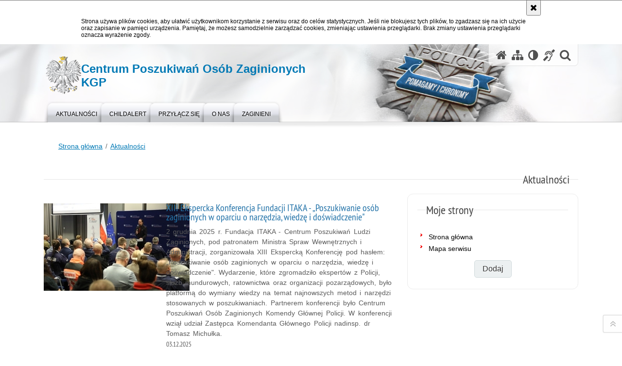

--- FILE ---
content_type: text/html; charset=UTF-8
request_url: https://cpoz.policja.pl/cha/aktualnosci?page=0
body_size: 11120
content:
<!doctype html>
<html lang="pl" data-page-type="">
  <head>
    <title>Aktualności - Centrum Poszukiwań Osób Zaginionych KGP - Portal polskiej Policji</title> 
    <meta charset="UTF-8"/>
        <meta name="description" content="Aktualności -  "/>
            <meta name="author" content="Polska Policja"/>
    <meta name="robots" content="Index, Follow"/>
    <meta name="viewport" content="width=device-width, height=device-height, initial-scale=1.0, maximum-scale=1.0" />
    <meta name="deklaracja-dostępności" content="https://cpoz.policja.pl/cha/deklaracja-dostepnosci" />
    <meta property="og:site_name" content="Centrum Poszukiwań Osób Zaginionych KGP" />
    <meta property="og:title" content="Aktualności" />
    <meta property="og:description" content="" />
    <meta property="og:type" content="article" />
    <meta property="og:image" content="" />
        <link rel="alternate" type="application/rss+xml" title="Aktualności" href="/dokumenty/rss/78-rss-1118.rss" />

    <link rel="shortcut icon" href="https://cpoz.policja.pl/favicon.ico" />
    
    <link href="/img/forum/forum.css" type="text/css" rel="stylesheet" />
    <link href="/webfonts/awesome-4.7/css/font-awesome.min.css" type="text/css" rel="stylesheet" />
    <link href="/script/baguetteBox/baguetteBox.min.css" type="text/css" rel="stylesheet" />
    <link href="/script/mootools/vlaCalendar/styles/vlaCal-v2.11.css" type="text/css" media="screen" rel="stylesheet" />
    <link href="/script/mootools/galeria/media2015.css" type="text/css" rel="stylesheet" />
    
    <link href="/dokumenty/szablony/dynamic/78/78-38388.css?1769095206" type="text/css" rel="stylesheet" />
    <link href="/script/video/video-js/stable/video-js.min.css" rel="stylesheet" type="text/css" />
    
                                <script src="/script/video/video-js/stable/video.min.js"></script>
<script src="/script/video/video-js/stable/lang/pl.js"></script>
<script src="/script/lite-youtube/lite-youtube.js" type="module"></script>    
                                            <script src="/dokumenty/szablony/dynamic/78/78-6767.js?v=0.88"></script>
    <script>
		window.addEvent('domready', function() { 
      		Ellipsis({
          		class: '.media strong',
          		lines: 5
        	});
      		var mooDropMenu = new dropMenu($('navmenu'));
		});
	</script>
    
	    
  </head>
  <body class="bg">
    
    <div id="menu-scroll"></div>
    
    <!-- WCAG opcje -->
    <ul class="nav">
      <li><a href="#menu">Przejdź do menu głównego</a></li>
      <li><a href="#wtxt">Przejdź do treści</a></li>
      <li><a href="#search" id="szukaj-button-wai" aria-controls="search">Przejdź do wyszukiwarki</a></li>
      <li><a href="/cha/mapa">Mapa strony</a></li>
    </ul>
    <!-- .WCAG opcje -->  
    
    <div id="page">
      
      <!-- header -->
      <div id="header-wrapper">
        <header>
          <div class="inside">
            <h1 id="header-logo"><a href="https://cpoz.policja.pl" title="Strona główna"><span></span><strong><span class="hide">Aktualności - </span>Centrum Poszukiwań Osób Zaginionych KGP</strong></a></h1>
            <!-- header opcje -->
            <div id="header-options">
              <ul>
                <li><a href="https://cpoz.policja.pl" aria-label="Strona główna serwisu Centrum Poszukiwań Osób Zaginionych KGP"><i class="fa fa-home"></i></a></li>
                <li><a href="/cha/mapa" aria-label="Mapa serwisu"><i class="fa fa-sitemap"></i></a></li>
                <li><a href="/cha/wai" aria-label="Wersja tekstowa"><i class="fa fa-adjust"></i></a></li>
                <li><a href="http://bip.kgp.policja.gov.pl/kgp/jezyk-migowy/23442,dok.html" aria-label="Informacje o alternatywnych metodach komunikowania się - język migowy"><i class="fa fa-deaf" aria-hidden="true"></i></a></li>
                <li class="szukaj-buttton-init"><a href="#search" id="szukaj-button" aria-controls="search"><i class="fa fa-search"></i><span class="sr-only">Otwórz wyszukiwarkę</span></a></li>
              </ul>
              
              <nav id="mobileMenu">
                <a href="#" id="mobileMenuBtn" role="button" aria-controls="menu" aria-expanded="false">
                  <span class="sr-only">Menu</span><i class="fa fa-reorder"></i>
                </a>
              </nav>
              
            </div>
            <!-- header opcje. -->
            
            <!-- search -->
            <div id="search" class="search" tabindex="-1" aria-activedescendant="search-header">
              <div class="search__row">
                <div class="search_col">
                  <h2 class="search__header">Wyszukiwarka</h2>
                  <button id="szukaj-button-close" class="search__delete_btn">
                    <i class="fa fa-times-circle-o"></i>
                    <span class="sr-only">Zamknij wyszukiwarkę</span>
                  </button>
                </div>
              </div>
              <div class="search__row">
                <div class="search_col">
                  <form action="/cha/szukaj" method="post" class="search__form">
                    <div class="search__fieldset">
                      <label for="szukajg" class="sr-only">szukaj</label>
                      <input type="text" id="szukajg" class="search__input" name="szukaj" placeholder="wpisz szukaną frazę" value="" />
                      <button type="submit" class="search__btn">
                        <span class="sr-only">Szukaj</span><i class="fa fa-search"></i>
                      </button>
                    </div>
                    <div class="clear"></div>
                    <div>
                      <p><a href="/cha/szukaj">Wyszukiwarka zaawansowana</a></p>
                    </div>
                  </form>
                  
                </div>
              </div>
            </div>
            <!-- search. -->
            
          </div>
          <!-- menu -->
          <nav id="menu" aria-label="Menu główne">
            <div class="inside">
              
<ul id="navmenu" class="mainmenu">
					<li><a href="/cha/aktualnosci" target="_top"><strong><span>Aktualności</span></strong></a>
        				</li>
					<li><a href="/cha/childalert" target="_top"><strong><span>ChildAlert</span></strong></a>
        					<ul class="submenu">
							        <li><a href="/cha/childalert/child-alert-w-polsce" target="_top">Child Alert w Polsce </a>
        				</li>
			        <li><a href="/cha/childalert/child-alert-na-swiecie" target="_top">Child Alert na świecie </a>
        				</li>
			        <li><a href="/cha/childalert/faq-najczesciej-zadawan" target="_top">FAQ (najczęściej zadawane pytania) </a>
        				</li>
				</ul>		
				</li>
					<li><a href="/cha/przylacz-sie" target="_top"><strong><span>Przyłącz się</span></strong></a>
        					<ul class="submenu">
							        <li><a href="/cha/przylacz-sie/nasi-partnerzy" target="_top">Nasi Partnerzy </a>
        				</li>
				</ul>		
				</li>
					<li><a href="/cha/o-nas" target="_top"><strong><span>O nas</span></strong></a>
        					<ul class="submenu">
							        <li><a href="/cha/o-nas/materialy-do-pobrania" target="_top">Materiały do pobrania </a>
        				</li>
				</ul>		
				</li>
					<li><a href="http://zaginieni.policja.pl/zag/form/p128s430,dok.html" target="_top"><strong><span>Zaginieni</span></strong></a>
        				</li>
	</ul>
            </div>
          </nav>
          <!-- menu. -->
        </header>
      </div>
      <div class="clear"></div>
      <!--  header. -->
      
      
      
      <!--  content  -->
<div id="content">
  
  <nav id="sciezka-navi" aria-label="Ścieżka okruszków"><ul id="sciezka-naviUl">
<li><a href="/cha/">Strona główna</a></li>

  <li><span></span><a href="/cha/aktualnosci">Aktualności</a></li>

</ul> </nav>
  <div class="naglowekBig">
    <h2>Aktualności</h2> 
    <div id="text-size">
      <p>Rozmiar czcionki</p>
      <div class="button"><a href="#" class="a tips" id="resize12"><span></span>czcionka normalna</a></div>
      <div class="button"><a href="#" class="aa tips" id="resize14"><span></span>czcionka średnia</a></div>
      <div class="button"><a href="#" class="aaa tips" id="resize16"><span></span>czcionka duża</a></div>
    </div>
  </div>
  
  <!--  content-right  -->
  <div class="subRight">
    <a title="treść strony" id="wtxt"></a>
    <!--  box  -->
    <div class="box">
            
      

<div class="clear margin_b20"></div>
<div class="okno">
  <ul>
    
<li class="nnews">
  <a href="/cha/aktualnosci/13306,XIII-Ekspercka-Konferencja-Fundacji-ITAKA-Poszukiwanie-osob-zaginionych-w-oparci.html" target="_top" class="grid grid-nogutter">
        <div class="col col-xs-4">
      <div class="ratio5_3 rt-5/3">
        <img src="/dokumenty/zalaczniki/1/mini/1-464725_m1-78d1118.jpg" alt="Męczyna przemawia do zgromadzonych na sali gości konferencji." aria-hidden="true" class="content" />
      </div>
    </div>
      
    <div class="col col-xs-8">
      <div style="padding-left:1rem">
        <strong>XIII Ekspercka Konferencja Fundacji ITAKA - „Poszukiwanie osób zaginionych w oparciu o narzędzia, wiedzę i doświadczenie&quot;</strong>
        <p>2 grudnia 2025 r. Fundacja ITAKA - Centrum Poszukiwań Ludzi Zaginionych, pod patronatem Ministra Spraw Wewnętrznych i Administracji, zorganizowała XIII Ekspercką Konferencję pod hasłem: „Poszukiwanie osób zaginionych w oparciu o narzędzia, wiedzę i doświadczenie&quot;. Wydarzenie, które zgromadziło ekspertów z Policji, służb mundurowych, ratownictwa oraz organizacji pozarządowych, było platformą do wymiany wiedzy na temat najnowszych metod i narzędzi stosowanych w poszukiwaniach. Partnerem konferencji było Centrum Poszukiwań Osób Zaginionych Komendy Głównej Policji. W konferencji wziął udział Zastępca Komendanta Głównego Policji nadinsp. dr Tomasz Michułka.</p>
        <div class="grid col-align-middle">
          <span class="data">03.12.2025</span>
          <span class="dodatek"> </span>
        </div>
      </div>
    </div>
  </a>
</li>
<li class="nnews">
  <a href="/cha/aktualnosci/13155,Pomozmy-dzieciom-wrocic-bezpiecznie-do-domu-T-Mobile-Polska-i-Komenda-Glowna-Pol.html" target="_top" class="grid grid-nogutter">
        <div class="col col-xs-4">
      <div class="ratio5_3 rt-5/3">
        <img src="/dokumenty/zalaczniki/1/mini/1-463192_m1-78d1118.png" alt="Plakat kampanii informacyjnej T-Mobile Polska i komendy Głównej Policji dot. systemu Child Alert." aria-hidden="true" class="content" />
      </div>
    </div>
      
    <div class="col col-xs-8">
      <div style="padding-left:1rem">
        <strong>Pomóżmy dzieciom wrócić bezpiecznie do domu. T-Mobile Polska i Komenda Główna Policji z nową kampanią informacyjną o systemie Child Alert</strong>
        <p>Każdego roku polska Policja rejestruje około dwóch tysięcy zgłoszeń dotyczących zaginięć osób małoletnich. Choć większość z nich kończy się szczęśliwie, zdarzają się sytuacje wyjątkowo trudne, wymagające zastosowania niestandardowych narzędzi. Jednym z nich jest system Child Alert – w listopadzie tego roku mija 12 lat od ogłoszenia gotowości operacyjnej tego systemu i 10 lat od pierwszej wysyłki komunikatu. T-Mobile Polska wraz z Komendą Główną Policji rozpoczynają kampanię informacyjną, której celem jest zwiększanie skali społecznej solidarności w poszukiwaniach zaginionych dzieci, które znajdują się w bezpośrednim zagrożeniu życia.</p>
        <div class="grid col-align-middle">
          <span class="data">06.11.2025</span>
          <span class="dodatek"> </span>
        </div>
      </div>
    </div>
  </a>
</li>
<li class="nnews">
  <a href="/cha/aktualnosci/11038,Ponad-800-psow-sluzbowych-w-Policji.html" target="_top" class="grid grid-nogutter">
        <div class="col col-xs-4">
      <div class="ratio5_3 rt-5/3">
        <img src="/dokumenty/zalaczniki/1/mini/1-430212_m1-78d1118.jpg" alt="umundurowany policjant całuje służbowego psa" aria-hidden="true" class="content" />
      </div>
    </div>
      
    <div class="col col-xs-8">
      <div style="padding-left:1rem">
        <strong>Ponad 800 psów służbowych w Policji</strong>
        <p>Od momentu powstania służb dbających o bezpieczeństwo publiczne funkcjonariuszom towarzyszą w służbie psy i konie. Nie wyobrażamy sobie już bez nich codziennej służby. Psy policyjne tropią i patrolują, wyszukują zapachy narkotyków, materiałów wybuchowych, broni i amunicji, czy zwłok ludzkich. Współpracują z nami w ratownictwie wodnym, działaniach kontrterrorystycznych i identyfikacji śladów zapachowych ludzi. Z okazji Dnia Psa obdarowujemy naszych czworonożnych przyjaciół kośćmi, zabawkami i smakołykami. Psy policyjne również uwielbiają takie prezenty, ale dla nich najlepszą nagrodą jest możliwość wykonania postawionego im zadania.</p>
        <div class="grid col-align-middle">
          <span class="data">26.08.2025</span>
          <span class="dodatek"> </span>
        </div>
      </div>
    </div>
  </a>
</li>
<li class="nnews">
  <a href="/cha/aktualnosci/12611,zagininieNIEzapomniane-co-kazdy-rodzic-powinien-wiedziec.html" target="_top" class="grid grid-nogutter">
        <div class="col col-xs-4">
      <div class="ratio5_3 rt-5/3">
        <img src="/dokumenty/zalaczniki/1/mini/1-450073_m1-78d1118.jpg" alt="Policjant kuca przy dwójce małych dzieci." aria-hidden="true" class="content" />
      </div>
    </div>
      
    <div class="col col-xs-8">
      <div style="padding-left:1rem">
        <strong>#zagininieNIEzapomniane – co każdy rodzic powinien wiedzieć</strong>
        <p>Każdy rodzic choć raz doświadczył chwili niepokoju, gdy stracił dziecko z oczu – na plaży, w sklepie czy na placu zabaw. To naturalne, że nie jesteśmy w stanie kontrolować wszystkiego. Warto jednak wiedzieć, że istnieją proste sposoby, by zminimalizować ryzyko takich sytuacji i przygotować dziecko do odpowiedniego zachowania się w krytycznej sytuacji. Kampania #zaginioneNIEzapomniane to zbiór sprawdzonych wskazówek dla rodziców i opiekunów – do wykorzystania na co dzień.</p>
        <div class="grid col-align-middle">
          <span class="data">25.05.2025</span>
          <span class="dodatek"> </span>
        </div>
      </div>
    </div>
  </a>
</li>
<li class="nnews">
  <a href="/cha/aktualnosci/12612,O-progresji-wiekowej-i-waznych-zdjeciach.html" target="_top" class="grid grid-nogutter">
        <div class="col col-xs-4">
      <div class="ratio5_3 rt-5/3">
        <img src="/dokumenty/zalaczniki/1/mini/1-450038_m1-78d1118.png" alt="Wizerunki osób zaginionych wraz z progresją wieku." aria-hidden="true" class="content" />
      </div>
    </div>
      
    <div class="col col-xs-8">
      <div style="padding-left:1rem">
        <strong>O progresji wiekowej i ważnych zdjęciach</strong>
        <p>Z mł. insp. Dariuszem Zajdlem, biegłym z zakresu badań antroposkopijnych Wydziału Badań Dokumentów i Informatyki Śledczej Centralnego Laboratorium Kryminalistycznego Policji rozmawia Izabela Pajdała.</p>
        <div class="grid col-align-middle">
          <span class="data">24.05.2025</span>
          <span class="dodatek"> </span>
        </div>
      </div>
    </div>
  </a>
</li>
<li class="nnews">
  <a href="/cha/aktualnosci/12598,zaginioneNIEzapomniane-nadal-szukamy-Ewy.html" target="_top" class="grid grid-nogutter">
        <div class="col col-xs-4">
      <div class="ratio5_3 rt-5/3">
        <img src="/dokumenty/zalaczniki/1/mini/1-449994_m1-78d1118.png" alt="Grafika przedstawia dwa zdjęcia Ewy: jedno z dnia, kiedy zaginęła – dziewczynki z delikatnym uśmiechem. Drugie – to progresja wiekowa, pokazująca jak mogłaby wyglądać dziś, jako dorosła kobieta." aria-hidden="true" class="content" />
      </div>
    </div>
      
    <div class="col col-xs-8">
      <div style="padding-left:1rem">
        <strong>#zaginioneNIEzapomniane – nadal szukamy Ewy</strong>
        <p>W kampanii #zaginioneNIEzapomniane przypominamy historie dzieci, które pewnego dnia po prostu… „zniknęły bez śladu”. Ich nazwiska nie powinny wybrzmiewać tylko w aktach spraw. Za każdą z tych historii stoją bliscy, którzy każdego dnia żyją z pytaniem bez odpowiedzi: „Co się wówczas wydarzyło?” Dziś wracamy do sprawy 10-letniej Ewy Wołyńskiej z Karlina w województwie zachodniopomorskim. Zniknęła sprzed domu, z własnego podwórka. Bez śladu.</p>
        <div class="grid col-align-middle">
          <span class="data">23.05.2025</span>
          <span class="dodatek"> </span>
        </div>
      </div>
    </div>
  </a>
</li>
<li class="nnews">
  <a href="/cha/aktualnosci/12587,Co-zrobic-gdy-sie-zgubie-wazne-zasady-dla-najmlodszych-kampania-zaginioneNIEzapo.html" target="_top" class="grid grid-nogutter">
        <div class="col col-xs-4">
      <div class="ratio5_3 rt-5/3">
        <img src="/dokumenty/zalaczniki/1/mini/1-449927_m1-78d1118.jpg" alt="Umundurowany policjant trzyma za rękę dziewczynkę. Obydwoje stoją przed drzwiami." aria-hidden="true" class="content" />
      </div>
    </div>
      
    <div class="col col-xs-8">
      <div style="padding-left:1rem">
        <strong>Co zrobić, gdy się zgubię? – ważne zasady dla najmłodszych – kampania #zaginioneNIEzapomniane</strong>
        <p>W Twoim życiu może zdarzyć się taka sytuacja, kiedy będąc rodzicami w sklepie, na festynie czy w parku stracisz ich z oczu i zgubisz się. Nagle się rozglądasz – i ich nie ma! Postaraj się zachować wtedy spokój! Wystarczy, że zapamiętasz kilka prostych zasad, które pomogą Ci szybko wrócić do rodziców czy opiekunów. Jesteś dzielny i na pewno dasz sobie wtedy radę!</p>
        <div class="grid col-align-middle">
          <span class="data">22.05.2025</span>
          <span class="dodatek"> </span>
        </div>
      </div>
    </div>
  </a>
</li>
<li class="nnews">
  <a href="/cha/aktualnosci/12586,Nie-strasz-dziecka-policjantem-zaufanie-zamiast-leku-kampania-zaginioneNIEzapomn.html" target="_top" class="grid grid-nogutter">
        <div class="col col-xs-4">
      <div class="ratio5_3 rt-5/3">
        <img src="/dokumenty/zalaczniki/1/mini/1-449851_m1-78d1118.jpg" alt="Dziewczynka podaje dłoń policjantce." aria-hidden="true" class="content" />
      </div>
    </div>
      
    <div class="col col-xs-8">
      <div style="padding-left:1rem">
        <strong>Nie strasz dziecka policjantem – zaufanie zamiast lęku - kampania #zaginioneNIEzapomniane</strong>
        <p>„Bo jak nie będziesz grzeczny, to zabierze cię policjant!” – to pozornie niewinne zdanie wciąż można usłyszeć na placach zabaw, na ulicy czy w domach. Tymczasem buduje ono mur strachu tam, gdzie powinno budować zaufanie. W kampanii #zaginioneNIEzapomniane mówimy: dziecko nie może bać się zwrócić do policjanta o pomoc – od tego może zależeć jego zdrowie i życie.</p>
        <div class="grid col-align-middle">
          <span class="data">21.05.2025</span>
          <span class="dodatek"> </span>
        </div>
      </div>
    </div>
  </a>
</li>
<li class="nnews">
  <a href="/cha/aktualnosci/12577,Moje-dziecko-zaginelo-w-kampanii-zaginioneNIEzapomniane-radzimy-co-w-takiej-sytu.html" target="_top" class="grid grid-nogutter">
        <div class="col col-xs-4">
      <div class="ratio5_3 rt-5/3">
        <img src="/dokumenty/zalaczniki/1/mini/1-449780_m1-78d1118.jpg" alt="Policjanci w trakcie akcji poszukiwawczej. Na pierwszym planie odwrócona tyłem policjantka z napisem: Policja przewodnik psa." aria-hidden="true" class="content" />
      </div>
    </div>
      
    <div class="col col-xs-8">
      <div style="padding-left:1rem">
        <strong>Moje dziecko zaginęło – w kampanii #zaginioneNIEzapomniane radzimy, co w takiej sytuacji robić?</strong>
        <p>Zniknięcie dziecka to jedna z najbardziej dramatycznych sytuacji, z jakimi może się zmierzyć rodzic lub opiekun. W jednej chwili pojawia się lęk i tysiące pytań: „Co robić? Gdzie szukać? Kiedy dzwonić na Policję?” Strach i poczucie bezradności nie mogą paraliżować działań. Każda sekunda jest na wagę złota. Dlatego w ramach kampanii informacyjnej #zaginioneNIEzapomniane, przygotowaliśmy prosty i skuteczny schemat postępowania: SPRAWDŹ – POMYŚL – ZGŁOŚ. To konkretne kroki, które pomogą Ci w pierwszych minutach w sytuacji zaginięcia dziecka – niezależnie od jego wieku.</p>
        <div class="grid col-align-middle">
          <span class="data">20.05.2025</span>
          <span class="dodatek"> </span>
        </div>
      </div>
    </div>
  </a>
</li>
<li class="nnews">
  <a href="/cha/aktualnosci/12576,zaginioneNIEzapomniane-nadal-szukamy-Seweryna.html" target="_top" class="grid grid-nogutter">
        <div class="col col-xs-4">
      <div class="ratio5_3 rt-5/3">
        <img src="/dokumenty/zalaczniki/1/mini/1-449606_m1-78d1118.png" alt="" aria-hidden="true" class="content" />
      </div>
    </div>
      
    <div class="col col-xs-8">
      <div style="padding-left:1rem">
        <strong>#zaginioneNIEzapomniane – nadal szukamy Seweryna</strong>
        <p>W kampanii #zaginioneNIEzapomniane wracamy do pięciu nierozwiązanych spraw zaginięć dzieci i nastolatków. Pięć historii, które mogłyby się zakończyć inaczej – gdyby tylko ktoś zechciał ujawnić prawdę sprzed lat. Dziś przypominamy sprawę zaginięcia Seweryna Adamczyka. W chwili zaginięcia miał 16 lat. Minęło już ponad 11 lat – ale jego bliscy wciąż czekają i wierzą, że poznają prawdę.</p>
        <div class="grid col-align-middle">
          <span class="data">19.05.2025</span>
          <span class="dodatek"> </span>
        </div>
      </div>
    </div>
  </a>
</li>
<li class="nnews">
  <a href="/cha/aktualnosci/12575,zaginioneNIEzapomniane-wciaz-czekamy-na-Andzelike.html" target="_top" class="grid grid-nogutter">
        <div class="col col-xs-4">
      <div class="ratio5_3 rt-5/3">
        <img src="/dokumenty/zalaczniki/1/mini/1-449602_m1-78d1118.png" alt="Grafika z wizerunkiem Andżeliki w wieku dziecięcym oraz jej wizerunek po wykonaniu progresji wieku." aria-hidden="true" class="content" />
      </div>
    </div>
      
    <div class="col col-xs-8">
      <div style="padding-left:1rem">
        <strong>#zaginioneNIEzapomniane – wciąż czekamy na Andżelikę</strong>
        <p>W ramach kampanii #zaginioneNIEzapomniane wracamy do spraw, które od lat nie dają spokoju rodzinom i „kryminalnym”. Jedną z nich jest zaginięcie 10-letniej Andżeliki Rutkowskiej z Koła w województwie wielkopolskim. Dziewczynka zniknęła wczesnym popołudniem spod bloku, w którym było mieszkanie jej dziadków. Ślad urwał się błyskawicznie – ale tęsknota i nadzieja, że wróci, trwają do dziś.</p>
        <div class="grid col-align-middle">
          <span class="data">18.05.2025</span>
          <span class="dodatek"> </span>
        </div>
      </div>
    </div>
  </a>
</li>
<li class="nnews">
  <a href="https://policja.pl/pol/podcasty/35670,Policja-ZAPRASZA-zaginioneNIEzapomniane.html" target="_top" class="grid grid-nogutter">
        <div class="col col-xs-4">
      <div class="ratio5_3 rt-5/3">
        <img src="/dokumenty/zalaczniki/78/mini/78-44600_m1.jpg" alt="" aria-hidden="true" class="content" />
      </div>
    </div>
      
    <div class="col col-xs-8">
      <div style="padding-left:1rem">
        <strong>Podcast „Policja ZAPRASZA - #zaginioneNIEzapomniane”</strong>
        <p>Kampania #zaginioneNIEzapomniane to sposób, by powiedzieć: pamiętamy. O dzieciach, które kiedyś zaginęły, i o tych, którzy wciąż na nie czekają. W tym odcinku rozmawiamy o działaniach, które trwają mimo upływu lat. Gościmy mł. insp. Małgorzatę Puzio-Brodę z Komendy Głównej Policji i Izabelę Jezierską-Świergiel z Fundacji ITAKA. Mówimy o poszukiwaniach, o codziennej pracy, ale też o emocjach – o bezradności, wytrwałości, zmęczeniu i nadziei. O tym, jak wspierać rodziny zaginionych, jak rozmawiać z dziećmi o bezpieczeństwie i dlaczego szybka reakcja ma znaczenie. To spokojna rozmowa o sprawach, które wcale nie cichną z czasem.</p>
        <div class="grid col-align-middle">
          <span class="data">17.05.2025</span>
          <span class="dodatek"> </span>
        </div>
      </div>
    </div>
  </a>
</li>
<li class="nnews">
  <a href="/cha/aktualnosci/12574,zaginioneNIEzapomniane-wciaz-czekamy-na-Monike.html" target="_top" class="grid grid-nogutter">
        <div class="col col-xs-4">
      <div class="ratio5_3 rt-5/3">
        <img src="/dokumenty/zalaczniki/1/mini/1-449526_m1-78d1118.png" alt="Grafika z wizerunkiem dziewczyny i kobiety." aria-hidden="true" class="content" />
      </div>
    </div>
      
    <div class="col col-xs-8">
      <div style="padding-left:1rem">
        <strong>#zaginioneNIEzapomniane - wciąż czekamy na Monikę</strong>
        <p>W ramach kampanii #zaginioneNIEzapomniane przypominamy pięć spraw zaginięć dzieci, które mimo upływu lat wciąż nie zostały wyjaśnione. Każdy trop, każde wspomnienie, każda informacja może być kluczem do ich rozwiązania. Dziś wracamy do sprawy zaginięcia 14-letniej Moniki Kobyłki. Zniknęła tuż obok domu. Ślad po niej urwał się nagle – ale nadzieja na jej powrót nigdy nie zgasła. I choć od tego tragicznego dnia minęły lata, wciąż może istnieć ktoś, kto zna prawdę.</p>
        <div class="grid col-align-middle">
          <span class="data">16.05.2025</span>
          <span class="dodatek"> </span>
        </div>
      </div>
    </div>
  </a>
</li>
<li class="nnews">
  <a href="/cha/aktualnosci/12573,Zaginiecie-ktore-poruszylo-Mazury-nowy-komiks-w-kampanii-zaginioneNIEzapomniane.html" target="_top" class="grid grid-nogutter">
        <div class="col col-xs-4">
      <div class="ratio5_3 rt-5/3">
        <img src="/dokumenty/zalaczniki/1/mini/1-449449_m1-78d1118.jpg" alt="" aria-hidden="true" class="content" />
      </div>
    </div>
      
    <div class="col col-xs-8">
      <div style="padding-left:1rem">
        <strong>Zaginięcie, które poruszyło Mazury – nowy komiks w kampanii #zaginioneNIEzapomniane</strong>
        <p>Czy jeden telefon może uratować czyjeś życie? Czy dzieci mogą pomóc w rozwiązaniu tak poważnej sprawy, jak zaginięcie? W najnowszym, dziewiątym numerze policyjnego komiksu z cyklu przygód Klary, Ola i Miłosza, poznajemy historię, która mogłaby wydarzyć się naprawdę. Nasz komiks „Układanka” idealnie wpisuje się w przesłanie kampanii #zaginioneNIEzapomniane. Uczy, jak działać, reagować i pomagać, gdy znika ktoś bliski.</p>
        <div class="grid col-align-middle">
          <span class="data">15.05.2025</span>
          <span class="dodatek"> </span>
        </div>
      </div>
    </div>
  </a>
</li>
<li class="nnews">
  <a href="/cha/aktualnosci/12550,zaginioneNIEzapomniane-wciaz-czekamy-na-Anie.html" target="_top" class="grid grid-nogutter">
        <div class="col col-xs-4">
      <div class="ratio5_3 rt-5/3">
        <img src="/dokumenty/zalaczniki/1/mini/1-449366_m1-78d1118.jpg" alt="grafika z wizerunkiem dziewczyny i kobiety." aria-hidden="true" class="content" />
      </div>
    </div>
      
    <div class="col col-xs-8">
      <div style="padding-left:1rem">
        <strong>#zaginioneNIEzapomniane – wciąż czekamy na Anię</strong>
        <p>Każde zaginione i nieodnalezione dziecko to historia, która wciąż trwa. To pytania, na które nikt nie znalazł jeszcze odpowiedzi. W ramach kampanii #zaginioneNIEzapomniane przypominamy pięć takich spraw – bo nawet jeśli minęły już dekady, nie chcemy pogodzić się z ciszą. Wciąż wierzymy, że ktoś coś pamięta, że ktoś może przerwać milczenie. Dziś wracamy do sprawy Ani Jałowiczor – 10-letniej dziewczynki z Simoradza, która zniknęła w drodze ze szkolnej zabawy do domu.</p>
        <div class="grid col-align-middle">
          <span class="data">14.05.2025</span>
          <span class="dodatek"> </span>
        </div>
      </div>
    </div>
  </a>
</li>
<li class="nnews">
  <a href="/cha/aktualnosci/12545,Za-kulisami-spotu-zaginioneNIEzapomniane-emocje-ktore-zostana-z-nami-na-dlugo.html" target="_top" class="grid grid-nogutter">
        <div class="col col-xs-4">
      <div class="ratio5_3 rt-5/3">
        <img src="/dokumenty/zalaczniki/1/mini/1-449283_m1-78d1118.jpg" alt="Mężczyzna filmuje dwójkę dzieci." aria-hidden="true" class="content" />
      </div>
    </div>
      
    <div class="col col-xs-8">
      <div style="padding-left:1rem">
        <strong>Za kulisami spotu #zaginioneNIEzapomniane - emocje, które zostaną z nami na długo</strong>
        <p>Spot kampanii #zaginioneNIEzapomniane zrealizowany w ramach Międzynarodowego Dnia Dziecka Zaginionego obchodzonego 25 maja, to nie tylko projekt filmowy. To emocjonalna podróż, w której wspomnienia przeplatają się z tęsknotą i nadzieją. Dziś, gdy emocje po zakończonych zdjęciach już opadły, chcemy podzielić się tym, co działo się za kamerą – i podziękować wszystkim, którzy zaangażowali się w ten ważny projekt.</p>
        <div class="grid col-align-middle">
          <span class="data">13.05.2025</span>
          <span class="dodatek"> </span>
        </div>
      </div>
    </div>
  </a>
</li>
<li class="nnews">
  <a href="/cha/aktualnosci/12532,zaginioneNIEzapomniane-kampania-ktora-przywraca-twarze-i-pamiec.html" target="_top" class="grid grid-nogutter">
        <div class="col col-xs-4">
      <div class="ratio5_3 rt-5/3">
        <img src="/dokumenty/zalaczniki/1/mini/1-449129_m1-78d1118.jpg" alt="Grafika informująca o kampanii #zaginioneNIEzapomniane." aria-hidden="true" class="content" />
      </div>
    </div>
      
    <div class="col col-xs-8">
      <div style="padding-left:1rem">
        <strong>#zaginioneNIEzapomniane - kampania, która przywraca twarze i pamięć</strong>
        <p>Każdy z nas w dzieciństwie bawił się w chowanego, w którym radosne: „szukam” z reguły kończyło się odnalezieniem. Niestety, dla niektórych rodzin słowo „szukam” ma zupełnie inny wydźwięk. Taką historię przedstawia spot kampanii społecznej #zaginioneNIEzapomniane, przygotowany z okazji Międzynarodowego Dnia Dziecka Zaginionego. Jej celem jest przypomnienie o dzieciach, które zaginęły wiele lat temu i nigdy nie wróciły do domu. Kampania ta to również wyraz solidarności z rodzinami, które każdego dnia żyją z pytaniem: co się wydarzyło? Jej twórcami są polska Policja oraz Fundacja ITAKA Centrum Poszukiwań Ludzi Zaginionych. Patronat honorowy objęła Rzeczniczka Praw Dziecka Monika Horna-Cieślak.</p>
        <div class="grid col-align-middle">
          <span class="data">12.05.2025</span>
          <span class="dodatek"> </span>
        </div>
      </div>
    </div>
  </a>
</li>
<li class="nnews">
  <a href="/cha/aktualnosci/12288,Warsztaty-eksperckie-CERIS-z-zakresu-poszukiwan-osob-zaginionych-z-udzialem-prze.html" target="_top" class="grid grid-nogutter">
        <div class="col col-xs-4">
      <div class="ratio5_3 rt-5/3">
        <img src="/dokumenty/zalaczniki/1/mini/1-446299_m1-78d1118.jpg" alt="" aria-hidden="true" class="content" />
      </div>
    </div>
      
    <div class="col col-xs-8">
      <div style="padding-left:1rem">
        <strong>Warsztaty eksperckie CERIS z zakresu poszukiwań osób zaginionych z udziałem przedstawiciela polskiej Policji</strong>
        <p>19 marca 2025 roku policjantka Biura Kryminalnego KGP uczestniczyła w warsztatach eksperckich zorganizowanych przez Wspólnotę Europejskich Badań i Innowacji (CERIS), poświęconych problematyce osób zaginionych. Podczas tego ważnego, międzynarodowego spotkania, Polskę reprezentowała również Wiceprezes Fundacji ITAKA – Centrum Poszukiwań Ludzi Zaginionych - Izabela Jezierska-Świergiel.</p>
        <div class="grid col-align-middle">
          <span class="data">21.03.2025</span>
          <span class="dodatek"> </span>
        </div>
      </div>
    </div>
  </a>
</li>
<li class="nnews">
  <a href="/cha/aktualnosci/11551,XII-Ekspercka-Konferencja-Fundacji-ITAKA-Centrum-Poszukiwan-Ludzi-Zaginionych.html" target="_top" class="grid grid-nogutter">
        <div class="col col-xs-4">
      <div class="ratio5_3 rt-5/3">
        <img src="/dokumenty/zalaczniki/1/mini/1-438444_m1-78d1118.jpg" alt="" aria-hidden="true" class="content" />
      </div>
    </div>
      
    <div class="col col-xs-8">
      <div style="padding-left:1rem">
        <strong>XII Ekspercka Konferencja Fundacji ITAKA Centrum Poszukiwań Ludzi Zaginionych</strong>
        <p>W dniu 7 listopada 2024 r. w siedzibie Ministerstwa Spraw Wewnętrznych i Administracji odbyła się XII Ekspercka Konferencja Fundacji ITAKA Centrum Poszukiwań Ludzi Zaginionych, pt. „Poszukiwanie osób zaginionych w oparciu o narzędzia, wiedzę i doświadczenie”. Wydarzenie objęte zostało patronatem Ministerstwa Spraw Wewnętrznych i Administracji. Partnerem konferencji było Centrum Poszukiwań Osób Zaginionych Komendy Głównej Policji.</p>
        <div class="grid col-align-middle">
          <span class="data">08.11.2024</span>
          <span class="dodatek"> </span>
        </div>
      </div>
    </div>
  </a>
</li>
<li class="nnews">
  <a href="/cha/aktualnosci/11341,Nie-jestem-niewidzialnay-pomoz-mi-final-policyjnej-kampanii-spolecznej-JestemTuC.html" target="_top" class="grid grid-nogutter">
        <div class="col col-xs-4">
      <div class="ratio5_3 rt-5/3">
        <img src="/dokumenty/zalaczniki/1/mini/1-436646_m1-78d1118.jpg" alt="Starsza kobieta w szlafroku na ulicy. Obok idzie mężczyzna w przeciwnym kierunku." aria-hidden="true" class="content" />
      </div>
    </div>
      
    <div class="col col-xs-8">
      <div style="padding-left:1rem">
        <strong>Nie jestem niewidzialna(y) – pomóż mi! – finał policyjnej kampanii społecznej #JestemTuCZEKAM</strong>
        <p>Środek jednego z dużych osiedli mieszkaniowych. Pora, kiedy ludzie wracając z pracy robią zakupy, odbierają dziecko z przedszkola, wracają do domów z zajęć w szkole czy na uczelni… Pogoda jak to w październiku – tym razem nie pada, na termometrze około 13 stopni Celsjusza powyżej zera. Zwyczajne popołudnie w zabieganym mieście. A pośrodku tego wszystkiego – ONA – zdezorientowana, zagubiona kobieta ubrana w jasnoniebieski szlafrok i kapcie. Stoi bezradnie, z widocznym niepokojem na twarzy. Większość osób przechodzi obok, jakby była niewidzialna. Kim jest? Co tu robi? Tak w dużym skrócie rozpoczął się nasz eksperyment społeczny, który powstał na potrzeby kampanii #JestemTuCZEKAM, której celem jest zwrócenie uwagi na zaginięcia osób w wieku senioralnym. Akcja skierowana jest do nas wszystkich. To my możemy sprawić, żeby osoby, które znajdą się w podobnej sytuacji, w porę otrzymały pomoc.</p>
        <div class="grid col-align-middle">
          <span class="data">11.10.2024</span>
          <span class="dodatek"> </span>
        </div>
      </div>
    </div>
  </a>
</li>

  </ul>
</div>

<div id="meni_strony">
<h3 class="hide">Wybierz Strony</h3>
	<ul>
	
		
			<li class="noActive" aria-hidden="true"><span>wstecz o 5</span> &lt;&lt;</li>
		
	
		
			<li class="noActive" aria-hidden="true"><span>poprzednia</span> &lt;</li>
		
	
		
			<li><a href="#wtxt" class="check"><span class="hide">Strona</span> 1</a></li>
		
	
		
			<li><a href="/cha/aktualnosci?page=1" onclick="return ajax_go_to('','')"><span class="hide">Strona</span> 2</a></li>
		
	
		
			<li><a href="/cha/aktualnosci?page=2" onclick="return ajax_go_to('','')"><span class="hide">Strona</span> 3</a></li>
		
	
		
			<li><a href="/cha/aktualnosci?page=3" onclick="return ajax_go_to('','')"><span class="hide">Strona</span> 4</a></li>
		
	
		
			<li><a href="/cha/aktualnosci?page=4" onclick="return ajax_go_to('','')"><span class="hide">Strona</span> 5</a></li>
		
	
		
			<li><a href="/cha/aktualnosci?page=5" onclick="return ajax_go_to('','')"><span class="hide">Strona</span> 6</a></li>
		
	
		
			<li><a href="/cha/aktualnosci?page=1" onclick="return ajax_go_to('','')"><span class="hide">Strona</span> <span>następna</span> &gt;</a></li>
		
	
		
			<li><a href="/cha/aktualnosci?page=5" onclick="return ajax_go_to('','')"><span class="hide">Strona</span> <span>dalej o 5</span> &gt;&gt;</a></li>
		
	
	</ul>
</div>      
      <div class="clear"></div>
    </div>
    <!--  box.  -->
    
  </div>
  <!--  content-right.  -->
  
  <!--  content-left  -->
  <nav id="mobileDodatkowe">
    <a href="#" id="mobileDodatkoweBtn" class="button" role="button" aria-controls="mobileDodatkoweContent" aria-expanded="false">↓ Pokaż informacje dodatkowe ↓</a>  </nav>
  <aside class="subLeft" id="mobileDodatkoweContent">
        <!-- moje skroty -->
<div class="box_spec1">
	<div class="naglowek"><h2>Moje strony</h2></div>
	<div id="moje-strony">
		<ul>
		<li><a href="/">Strona główna</a></li>
		<li><a href="/cha/mapa">Mapa serwisu</a></li>
		
		</ul>
		<form method="post" action="">
		<input type="hidden" name="skroty" value="1"/>
		<input type="submit" name="dodajskrot" value="Dodaj"/>
		</form>
	</div>
</div>
<!-- moje skroty. --> 
        
    <div class="clear"></div>
  </aside>
  <!--  content-left.  -->
  
  <div class="clear"></div>
  
</div>
<!--  content. -->      
      <!-- footer -->
      <footer>
        <div id="footer-top">
          <div class="footer-content">
            <!-- footmap  -->
            <div class="align_divcenter" style="padding-top:5px;">



	<div class="bannery poziom">
	
	
		
			<div class="item" style="width:42px; height:100px;margin-right:40px"><a href="/cha/batony/857,ChildAlert.html" target="_top" aria-label="ChildAlert"><img src="/dokumenty/batony/857.png?v=1591281025" alt="ChildAlert" aria-hidden="true" /></a></div>
		
	
		
			<div class="item" style="width:100px; height:100px;margin-right:40px"><a href="/cha/batony/859,Centrum-Poszukiwan-Osob-Zaginionych-KGP.html" target="_top" aria-label="Centrum Poszukiwań Osób Zaginionych KGP"><img src="/dokumenty/batony/859.png?v=1591281025" alt="Centrum Poszukiwań Osób Zaginionych KGP" aria-hidden="true" /></a></div>
		
	
		
			<div class="item" style="width:152px; height:100px;margin-right:0px"><a href="/cha/batony/1196,Amber-Alert.html" target="_blank" aria-label="Amber Alert"><img src="/dokumenty/batony/1196.png?v=1591281025" alt="Amber Alert" aria-hidden="true" /></a></div>
		
	

	</div>

</div>
            <!-- footmap  .-->
          </div>
        </div>
        <div id="footer-bottom">
          <div class="footer-content">
            <ul>
              <li style="width:190px;">
                <h2>Policja <span lang="en_gb">online</span></h2>
                <ul id="social">
                  <li><a href="/cha/rss" class="rss" title="RSS">Kanał RSS</a></li>
                  <li><a href="http://www.youtube.com/user/PolicjaPL" target="_blank" class="yt">Odwiedź nas na <span lang="en_gb">YouTube</span></a></li>
                  <li><a href="https://www.facebook.com/PolicjaPL" target="_blank" class="fb">Odwiedź nas na <span lang="en_gb">Facebook</span></a></li>
                  <li><a href="https://www.instagram.com/policja_kgp/" target="_blank" class="in">Odwiedź nas na <span lang="en_gb">Instagram</span></a></li>
                  <li><a href="https://twitter.com/PolskaPolicja" target="_blank" class="tw">Odwiedź nas na <span lang="en_gb">Twitter</span></a></li>
                </ul>
              </li>
              <li style="width:auto;">
                <h2>Biuletyn Informacji Publicznej</h2>
                <span class="bip"></span>
                <a href="https://kgp.bip.policja.gov.pl" target="_blank">BIP KGP</a>
              </li>
              <li style="width:auto;">
                <h2>Redakcja serwisu</h2>
                <a href="javascript:void(location.href='mailto:'+String.fromCharCode(112,111,114,116,97,108,64,112,111,108,105,99,106,97,46,103,111,118,46,112,108))">Kontakt z redakcją</a>
              </li>
              <li style="width:auto;">
                <h2>Dostępność</h2>
                <a href="https://cpoz.policja.pl/cha/deklaracja-dostepnosci">Deklaracja dostępności</a>
              </li>
              <li style="width:auto;">
                <h2>Nota prawna</h2>
                Chcesz wykorzystać materiał<br/>z serwisu Centrum Poszukiwań Osób Zaginionych KGP.<br/>
                <a href="https://cpoz.policja.pl/pol/wolnytekst/46616,dok.html">Zapoznaj się z zasadami</a><br/>
                <a href="https://cpoz.policja.pl/pol/wolnytekst/59485,dok.html">Polityka prywatności</a>
              </li>
              <li style="width:auto;">
                <h2>Inne wersje portalu</h2>
                <a href="/cha/wai" class="wai"><span>Wersja tekstowa</span></a><br/>
                <a href="https://info.policja.pl/ine/"><span lang="en_GB">About Polish Police</span></a><br/>
			</li>
            </ul>
            <div class="clear"></div>
          </div>
        </div>
      </footer>
      <!-- footer .-->
      
    </div>
    
    <!-- GoToTop  -->
    <div id="back-to-top"><a href="#page" title="Powrót na górę strony"><span></span><span class="sr-only">Powrót na górę strony</span></a></div>
    <!-- GoToTop  .-->
    
  </body>
</html><!-- 0.095441 / WebAdministrator (20.01.2026 19:55) //--><!-- GZIP Buffer //-->